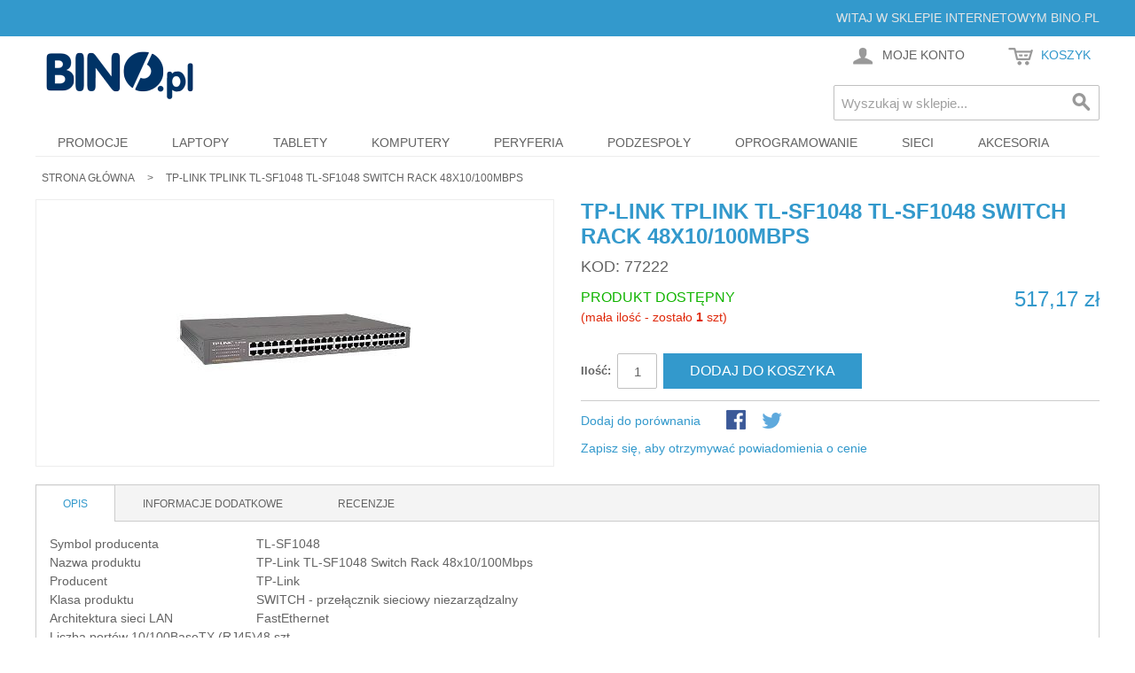

--- FILE ---
content_type: text/html; charset=UTF-8
request_url: https://bino.pl/tp-link-tl-sf1048-switch-rack-48x10-100mbps.html
body_size: 13006
content:

<!DOCTYPE html>

<!--[if lt IE 7 ]> <html lang="pl" id="top" class="no-js ie6"> <![endif]-->
<!--[if IE 7 ]>    <html lang="pl" id="top" class="no-js ie7"> <![endif]-->
<!--[if IE 8 ]>    <html lang="pl" id="top" class="no-js ie8"> <![endif]-->
<!--[if IE 9 ]>    <html lang="pl" id="top" class="no-js ie9"> <![endif]-->
<!--[if (gt IE 9)|!(IE)]><!--> <html lang="pl" id="top" class="no-js"> <!--<![endif]-->

<head>
<meta http-equiv="Content-Type" content="text/html; charset=utf-8" />
<title>TP-Link TPLINK TL-SF1048 TL-SF1048 Switch Rack 48x10/100Mbps - BINO.pl</title>
<meta name="description" content="Zobacz TP-Link TPLINK TL-SF1048 TL-SF1048 Switch Rack 48x10/100Mbps | TP-Link | TL-SF1048 w sklepie internetowym BINO.pl. Dostawa od 13zł. Darmowy odbiór własny w Krakowie." />
<meta name="robots" content="INDEX,FOLLOW" />
<link rel="icon" href="https://cdn.bino.pl/media/favicon/default/bino_pl_ico.gif" type="image/x-icon" />
<link rel="shortcut icon" href="https://cdn.bino.pl/media/favicon/default/bino_pl_ico.gif" type="image/x-icon" />
<!--[if lt IE 7]>
<script type="text/javascript">
//<![CDATA[
    var BLANK_URL = 'https://cdn.bino.pl/js/blank.html';
    var BLANK_IMG = 'https://cdn.bino.pl/js/spacer.gif';
//]]>
</script>
<![endif]-->
<link rel="stylesheet" type="text/css" href="https://cdn.bino.pl/js/calendar/calendar-win2k-1.css" />
<link rel="stylesheet" type="text/css" href="https://cdn.bino.pl/skin/frontend/bino/default/sm/basenews/css/sm-basenews.css" media="all" />
<script type="text/javascript" src="https://cdn.bino.pl/js/prototype/prototype.js"></script>
<script type="text/javascript" src="https://cdn.bino.pl/js/lib/jquery/jquery-1.12.1.min.js"></script>
<script type="text/javascript" src="https://cdn.bino.pl/js/lib/jquery/noconflict.js"></script>
<script type="text/javascript" src="https://cdn.bino.pl/js/lib/ccard.js"></script>
<script type="text/javascript" src="https://cdn.bino.pl/js/prototype/validation.js"></script>
<script type="text/javascript" src="https://cdn.bino.pl/js/scriptaculous/builder.js"></script>
<script type="text/javascript" src="https://cdn.bino.pl/js/scriptaculous/effects.js"></script>
<script type="text/javascript" src="https://cdn.bino.pl/js/scriptaculous/dragdrop.js"></script>
<script type="text/javascript" src="https://cdn.bino.pl/js/scriptaculous/controls.js"></script>
<script type="text/javascript" src="https://cdn.bino.pl/js/scriptaculous/slider.js"></script>
<script type="text/javascript" src="https://cdn.bino.pl/js/varien/js.js"></script>
<script type="text/javascript" src="https://cdn.bino.pl/js/varien/form.js"></script>
<script type="text/javascript" src="https://cdn.bino.pl/js/mage/translate.js"></script>
<script type="text/javascript" src="https://cdn.bino.pl/js/mage/cookies.js"></script>
<script type="text/javascript" src="https://cdn.bino.pl/js/calendar/calendar.js"></script>
<script type="text/javascript" src="https://cdn.bino.pl/js/calendar/calendar-setup.js"></script>
<script type="text/javascript" src="https://cdn.bino.pl/js/hackathon/HoneySpam/honeyspam.js"></script>
<script type="text/javascript" src="https://cdn.bino.pl/js/varien/product.js"></script>
<script type="text/javascript" src="https://cdn.bino.pl/js/varien/product_options.js"></script>
<script type="text/javascript" src="https://cdn.bino.pl/js/varien/configurable.js"></script>
<script type="text/javascript" src="https://cdn.bino.pl/skin/frontend/bino/default/js/lib/modernizr.custom.min.js"></script>
<script type="text/javascript" src="https://cdn.bino.pl/skin/frontend/bino/default/js/lib/selectivizr.js"></script>
<script type="text/javascript" src="https://cdn.bino.pl/skin/frontend/bino/default/js/lib/matchMedia.js"></script>
<script type="text/javascript" src="https://cdn.bino.pl/skin/frontend/bino/default/js/lib/matchMedia.addListener.js"></script>
<script type="text/javascript" src="https://cdn.bino.pl/skin/frontend/bino/default/js/lib/enquire.js"></script>
<script type="text/javascript" src="https://cdn.bino.pl/skin/frontend/bino/default/js/app.js"></script>
<script type="text/javascript" src="https://cdn.bino.pl/skin/frontend/bino/default/js/lib/jquery.cycle2.min.js"></script>
<script type="text/javascript" src="https://cdn.bino.pl/skin/frontend/bino/default/js/lib/jquery.cycle2.swipe.min.js"></script>
<script type="text/javascript" src="https://cdn.bino.pl/skin/frontend/bino/default/js/slideshow.js"></script>
<script type="text/javascript" src="https://cdn.bino.pl/skin/frontend/bino/default/js/lib/imagesloaded.js"></script>
<script type="text/javascript" src="https://cdn.bino.pl/skin/frontend/bino/default/js/minicart.js"></script>
<script type="text/javascript" src="https://cdn.bino.pl/skin/frontend/bino/default/js/lib/elevatezoom/jquery.elevateZoom-3.0.8.min.js"></script>
<link rel="stylesheet" href="//fonts.googleapis.com/css?family=Raleway:300,400,500,700,600" />
<link rel="publisher" href="https://plus.google.com/+binopl/" />
<link rel="canonical" href="https://bino.pl/tp-link-tl-sf1048-switch-rack-48x10-100mbps.html" />
<!--[if  (lte IE 8) & (!IEMobile)]>
<link rel="stylesheet" type="text/css" href="https://cdn.bino.pl/skin/frontend/bino/default/css/styles-ie8.css" media="all" />
<link rel="stylesheet" type="text/css" href="https://cdn.bino.pl/skin/frontend/bino/default/css/madisonisland-ie8.css" media="all" />
<![endif]-->
<!--[if (gte IE 9) | (IEMobile)]><!-->
<link rel="stylesheet" type="text/css" href="https://cdn.bino.pl/skin/frontend/bino/default/css/styles.css" media="all" />
<link rel="stylesheet" type="text/css" href="https://cdn.bino.pl/skin/frontend/bino/default/css/madisonisland.css" media="all" />
<!--<![endif]-->

<script type="text/javascript">
//<![CDATA[
enUS = {"m":{"wide":["January","February","March","April","May","June","July","August","September","October","November","December"],"abbr":["Jan","Feb","Mar","Apr","May","Jun","Jul","Aug","Sep","Oct","Nov","Dec"]}}; // en_US locale reference
Calendar._DN = ["niedziela","poniedzia\u0142ek","wtorek","\u015broda","czwartek","pi\u0105tek","sobota"]; // full day names
Calendar._SDN = ["niedz.","pon.","wt.","\u015br.","czw.","pt.","sob."]; // short day names
Calendar._FD = 0; // First day of the week. "0" means display Sunday first, "1" means display Monday first, etc.
Calendar._MN = ["stycznia","lutego","marca","kwietnia","maja","czerwca","lipca","sierpnia","wrze\u015bnia","pa\u017adziernika","listopada","grudnia"]; // full month names
Calendar._SMN = ["sty","lut","mar","kwi","maj","cze","lip","sie","wrz","pa\u017a","lis","gru"]; // short month names
Calendar._am = "AM"; // am/pm
Calendar._pm = "PM";

// tooltips
Calendar._TT = {};
Calendar._TT["INFO"] = 'O kalendarzu';

Calendar._TT["ABOUT"] =
'Wybór czasu/daty\n' +
"(c) dynarch.com 2002-2005 / Author: Mihai Bazon\n" +
'Aby uzyskać najnowszą wersję odwiedź http://www.dynarch.com/projects/calendar/\n' +
'Rozpowszechniane na warunkach licencji GNU LGPL. Zobacz http://gnu.org/licenses/lgpl.html' +
'\n\n' +
'Wybrana data:\n' +
'- Użyj przycisków \xab aby wybrać rok\n' +
'- Użyj przycisków \u2039 aby wybrać miesiąc\n' +
'- Przytrzymaj przycisk myszy na powyższych przyciskach aby szybciej wybrać';
Calendar._TT["ABOUT_TIME"] = '\n\n' +
'Wybór czasu:\n' +
'- Kliknij na dowolnej części kontrolki aby ją zwiększyć\n' +
'- lub kliknij trzymając Shift aby zmniejszyć\n' +
'- lub naciśnij i przeciągnij aby wybrać szybciej';

Calendar._TT["PREV_YEAR"] = 'Poprzedni rok (przytrzymaj aby rozwinąć menu)';
Calendar._TT["PREV_MONTH"] = 'Poprzedni miesiąc (przytrzymaj aby rozwinąć menu)';
Calendar._TT["GO_TODAY"] = 'Idź do dzisiejszej daty';
Calendar._TT["NEXT_MONTH"] = 'Następny miesiąc (przytrzymaj aby rozwinąć menu)';
Calendar._TT["NEXT_YEAR"] = 'Następny rok (przytrzymaj aby rozwinąć menu)';
Calendar._TT["SEL_DATE"] = 'Wybierz datę';
Calendar._TT["DRAG_TO_MOVE"] = 'Przeciągnij aby przesunąć';
Calendar._TT["PART_TODAY"] = ' (' + "dzisiaj" + ')';

// the following is to inform that "%s" is to be the first day of week
Calendar._TT["DAY_FIRST"] = 'Wyświetl %s jako pierwszy';

// This may be locale-dependent. It specifies the week-end days, as an array
// of comma-separated numbers. The numbers are from 0 to 6: 0 means Sunday, 1
// means Monday, etc.
Calendar._TT["WEEKEND"] = "0,6";

Calendar._TT["CLOSE"] = 'Zamknij';
Calendar._TT["TODAY"] = "dzisiaj";
Calendar._TT["TIME_PART"] = 'kliknij trzymając Shift lub przeciągnij aby zmienić wartość';

// date formats
Calendar._TT["DEF_DATE_FORMAT"] = "%e %b %Y";
Calendar._TT["TT_DATE_FORMAT"] = "%e %B %Y";

Calendar._TT["WK"] = "tydzie\u0144";
Calendar._TT["TIME"] = 'Czas:';
//]]>
</script>

<script type="text/javascript">
//<![CDATA[
Mage.Cookies.path     = '/';
Mage.Cookies.domain   = '.bino.pl';
//]]>
</script>
<meta name="viewport" content="initial-scale=1.0, width=device-width" />

<script type="text/javascript">
//<![CDATA[
optionalZipCountries = ["HK","IE","MO","PA"];
//]]>
</script>
            <!-- Google Analytics -->
    <script>
        (function(i,s,o,g,r,a,m){i['GoogleAnalyticsObject']=r;i[r]=i[r]||function(){
            (i[r].q=i[r].q||[]).push(arguments)},i[r].l=1*new Date();a=s.createElement(o),
            m=s.getElementsByTagName(o)[0];a.async=1;a.src=g;m.parentNode.insertBefore(a,m)
        })(window,document,'script','//www.google-analytics.com/analytics.js','ga');

        ga('create', 'UA-64103597-1','auto');
        
                            ga('require', 'displayfeatures');
                                                                ga('send', 'pageview', '/tp-link-tl-sf1048-switch-rack-48x10-100mbps.html');
        
    </script>
        <!-- End Google Analytics -->
<!-- twitter product cards -->
<meta name="twitter:card" content="product" />
<meta name="twitter:domain" content="https://bino.pl/" />
<meta name="twitter:site" content="@binopl" />
<meta name="twitter:creator" content="@binopl" />
<meta name="twitter:title" content="TP-Link TPLINK TL-SF1048 TL-SF1048 Switch Rack 48x10/100Mbps" />
<meta name="twitter:description" content="TP-Link TPLINK TL-SF1048 TL-SF1048 Switch Rack 48x10/100Mbps" />
<meta name="twitter:image" content="https://cdn.bino.pl/media/catalog/product/cache/1/image/265x/9df78eab33525d08d6e5fb8d27136e95/7/7/77222.jpg" />
<meta name="twitter:data1" content="517.17 zł" />
<meta name="twitter:label1" content="Cena" />
<meta name="twitter:data2" content="1" />
<meta name="twitter:label2" content="Dostępność" />
<!-- open graph for facebook / other networks -->
<meta property="og:site_name" content="BINO.pl" />
<meta property="og:type" content="og:product" />
<meta property="og:title" content="TP-Link TPLINK TL-SF1048 TL-SF1048 Switch Rack 48x10/100Mbps" />
<meta property="og:image" content="https://cdn.bino.pl/media/catalog/product/7/7/77222.jpg" />
<meta property="og:description" content="TP-Link TPLINK TL-SF1048 TL-SF1048 Switch Rack 48x10/100Mbps" />
<meta property="og:url" content="https://bino.pl/tp-link-tl-sf1048-switch-rack-48x10-100mbps.html" />
<meta property="og:price:amount" content="517.17" />
<meta property="og:price:currency" content="PLN" />
<meta property="og:availability" content="instock" />
<script type="text/javascript">//<![CDATA[
        var Translator = new Translate({"Please select an option.":"Prosimy o wybranie opcji.","This is a required field.":"To pole jest wymagane.","Please enter a valid number in this field.":"Prosimy o wprowadzenie poprawnego numeru w tym polu.","Please use letters only (a-z or A-Z) in this field.":"Prosimy o u\u017cywanie jedynie liter (a-z lub A-Z) w tym polu.","Please use only letters (a-z), numbers (0-9) or underscore(_) in this field, first character should be a letter.":"Prosimy o u\u017cywanie jedynie liter (a-z), cyfr (0-9) lub podkre\u015blnika (_) w tym polu, pierwszy znak powinien by\u0107 liter\u0105.","Please enter a valid phone number. For example (123) 456-7890 or 123-456-7890.":"Prosimy o wprowadzenie poprawnego numeru telefonu. Dla przyk\u0142adu: (058) 553 87 12 lub 058 553 8712.","Please enter a valid date.":"Prosimy o wprowadzenie poprawnej daty.","Please enter a valid email address. For example johndoe@domain.com.":"Prosimy o wprowadzenie poprawnego adresu e-mail. Dla przyk\u0142adu: jan@kowalski.pl.","Please make sure your passwords match.":"Prosimy o upewnienie si\u0119, \u017ce wpisane has\u0142a s\u0105 identyczne.","Please enter a valid URL. For example http:\/\/www.example.com or www.example.com":"Prosimy o wprowadzenie poprawnego URL. Dla przyk\u0142adu: http:\/\/www.strona.pl lub www.strona.pl","Please enter a valid social security number. For example 123-45-6789.":"Prosimy o wprowadzenie poprawnego numeru ubezpieczenia. Dla przyk\u0142adu: 123-45-6789.","Please enter a valid zip code. For example 90602 or 90602-1234.":"Prosimy o wprowadzenie poprawnego kodu pocztowego. Dla przyk\u0142adu: 90602 lub 90-602.","Please enter a valid zip code.":"Prosimy o wprowadzenie poprawnego kodu pocztowego.","Please use this date format: dd\/mm\/yyyy. For example 17\/03\/2006 for the 17th of March, 2006.":"Prosimy o u\u017cycie nast\u0119puj\u0105cego formatu daty: dd\/mm\/rrrr. Dla przyk\u0142adu: 17\/03\/2006.","Please enter a valid $ amount. For example $100.00.":"Prosimy o wprowadzenie poprawnej sumy w $. Dla przyk\u0142adu: $100.00","Please select one of the above options.":"Prosimy o wyb\u00f3r jednej z powy\u017cszych opcji.","Please select one of the options.":"Prosimy o wyb\u00f3r jednej z opcji.","Please select State\/Province.":"Prosimy o wyb\u00f3r wojew\u00f3dztwa.","Please enter a number greater than 0 in this field.":"Prosimy o podanie numeru wi\u0119kszego od 0 w tym polu.","Please enter a valid credit card number.":"Prosimy o wprowadzenie poprawnego numeru karty kredytowej.","Please enter a valid credit card verification number.":"Prosimy o wprowadzenie prawid\u0142owego numeru weryfikacyjnego karty kredytowej.","Please use only letters (a-z or A-Z), numbers (0-9) or underscore(_) in this field, first character should be a letter.":"Prosimy o u\u017cywanie jedynie liter (a-z or A-Z), cyfr (0-9) lub podkre\u015blnika (_) w tym polu, pierwszy znak powinien by\u0107 liter\u0105.","Please wait, loading...":"Prosz\u0119 czeka\u0107, trwa \u0142adowanie...","Complete":"Sko\u0144czone","Add Products":"Dodaj produkty","Please choose to register or to checkout as a guest":"Prosimy o rejestracj\u0119 lub z\u0142o\u017cenie zam\u00f3wienia jako Go\u015b\u0107","Please specify shipping method.":"Prosimy o wyb\u00f3r sposobu wysy\u0142ki.","Your order cannot be completed at this time as there is no payment methods available for it.":"Brak wyboru p\u0142atno\u015bci dla wybranej metody dostawy. Prosz\u0119 wybra\u0107 inn\u0105 form\u0119 dostawy.","Please specify payment method.":"Prosimy o wyb\u00f3r sposobu p\u0142atno\u015bci.","Add to Cart":"Dodaj do koszyka","In Stock":"W magazynie","Out of Stock":"Brak w magazynie"});
        //]]></script></head>
<body class=" catalog-product-view catalog-product-view product-tp-link-tl-sf1048-switch-rack-48x10-100mbps">
<div itemscope itemtype="http://schema.org/Organization">
		<meta itemprop="name" content="BINO.pl" />
			<meta itemprop="url" content="https://bino.pl/" />
			<meta itemprop="logo" content="https://cdn.bino.pl/skin/frontend/bino/default/images/logo.gif" />
			<div itemprop="address" itemscope itemtype="http://schema.org/PostalAddress"> 
				<meta itemprop="streetAddress" content="Twardowskiego 61" />
						 
		<meta itemprop="addressLocality" content="Kraków, Polska" />   
			</div>
			<meta itemprop="telephone" content="+48 12 260-11-00" />  
			<meta itemprop="email" content="biuro(at)bino(dot)com(dot)pl" /> 
	</div>
<div itemscope itemtype="http://schema.org/Product">
	<meta itemprop="name" content="TP-Link TPLINK TL-SF1048 TL-SF1048 Switch Rack 48x10/100Mbps"/>
	<meta itemprop="image" content="https://cdn.bino.pl/media/catalog/product/cache/1/image/9df78eab33525d08d6e5fb8d27136e95/7/7/77222.jpg"/>
		
	<div itemprop="offers" itemscope itemtype="http://schema.org/Offer">
		<meta itemprop="priceCurrency" content="PLN"/>
		<meta itemprop="price" content="517.17"/>
		<meta itemprop="itemCondition" content="http://schema.org/NewCondition"/>
				<meta itemprop="availability" content="http://schema.org/InStock"/>
						
	</div>
	<meta itemprop="description" content="&lt;table class=&quot;AttrDTable&quot;&gt;&lt;!--@HeaderPlacehoder--&gt;&lt;tr class=&quot;AttrDRow&quot;&gt;&lt;td class=&quot;AttrDTypeName&quot;&gt;Symbol producenta&lt;/td&gt;&lt;td class=&quot;AttrDValue&quot;&gt;TL-SF1048&lt;/td&gt;&lt;/tr&gt;&lt;tr class=&quot;AttrDAltRow&quot;&gt;&lt;td class=&quot;AttrDTypeName&quot;&gt;Nazwa produktu&lt;/td&gt;&lt;td class=&quot;AttrDValue&quot;&gt;TP-Link TL-SF1048 Switch Rack 48x10/100Mbps&lt;/td&gt;&lt;/tr&gt;&lt;tr class=&quot;AttrDRow&quot;&gt;&lt;td class=&quot;AttrDTypeName&quot;&gt;Producent&lt;/td&gt;&lt;td class=&quot;AttrDValue&quot;&gt;TP-Link&lt;/td&gt;&lt;/tr&gt;&lt;tr class=&quot;AttrDAltRow&quot;&gt;&lt;td class=&quot;AttrDTypeName&quot;&gt;Klasa produktu&lt;/td&gt;&lt;td class=&quot;AttrDValue&quot;&gt;SWITCH - przełącznik sieciowy niezarządzalny&lt;/td&gt;&lt;/tr&gt;&lt;tr class=&quot;AttrDAltRow&quot;&gt;&lt;td class=&quot;AttrDTypeName&quot;&gt;Architektura sieci LAN&lt;/td&gt;&lt;td class=&quot;AttrDValue&quot;&gt;FastEthernet&lt;/td&gt;&lt;/tr&gt;&lt;tr class=&quot;AttrDRow&quot;&gt;&lt;td class=&quot;AttrDTypeName&quot;&gt;Liczba portów 10/100BaseTX (RJ45)&lt;/td&gt;&lt;td class=&quot;AttrDValue&quot;&gt;48 szt.&lt;/td&gt;&lt;/tr&gt;&lt;tr class=&quot;AttrDAltRow&quot;&gt;&lt;td class=&quot;AttrDTypeName&quot;&gt;Obsługiwane protokoły i standardy&lt;/td&gt;&lt;td class=&quot;AttrDValue&quot;&gt;&lt;ul&gt;&lt;li&gt;IEEE 802.3 - 10BaseT&lt;/li&gt;&lt;li&gt;IEEE 802.3x - Flow Control&lt;/li&gt;&lt;/ul&gt;&lt;/td&gt;&lt;/tr&gt;&lt;tr class=&quot;AttrDRow&quot;&gt;&lt;td class=&quot;AttrDTypeName&quot;&gt;Rozmiar tablicy adresów MAC&lt;/td&gt;&lt;td class=&quot;AttrDValue&quot;&gt;8&lt;/td&gt;&lt;/tr&gt;&lt;tr class=&quot;AttrDAltRow&quot;&gt;&lt;td class=&quot;AttrDTypeName&quot;&gt;Warstwa przełączania&lt;/td&gt;&lt;td class=&quot;AttrDValue&quot;&gt;2&lt;/td&gt;&lt;/tr&gt;&lt;tr class=&quot;AttrDRow&quot;&gt;&lt;td class=&quot;AttrDTypeName&quot;&gt;Typ obudowy&lt;/td&gt;&lt;td class=&quot;AttrDValue&quot;&gt;rack 19&quot;&lt;/td&gt;&lt;/tr&gt;&lt;tr class=&quot;AttrDAltRow&quot;&gt;&lt;td class=&quot;AttrDTypeName&quot;&gt;Wyposażenie standardowe&lt;/td&gt;&lt;td class=&quot;AttrDValue&quot;&gt;&lt;ul&gt;&lt;li&gt;Instrukcja obsługi&lt;/li&gt;&lt;li&gt;Kabel zasilający&lt;/li&gt;&lt;li&gt;uchwyty mocujące&lt;/li&gt;&lt;/ul&gt;&lt;/td&gt;&lt;/tr&gt;&lt;tr class=&quot;AttrDRow&quot;&gt;&lt;td class=&quot;AttrDTypeName&quot;&gt;Szerokość&lt;/td&gt;&lt;td class=&quot;AttrDValue&quot;&gt;440 mm&lt;/td&gt;&lt;/tr&gt;&lt;tr class=&quot;AttrDAltRow&quot;&gt;&lt;td class=&quot;AttrDTypeName&quot;&gt;Wysokość&lt;/td&gt;&lt;td class=&quot;AttrDValue&quot;&gt;44 mm&lt;/td&gt;&lt;/tr&gt;&lt;tr class=&quot;AttrDRow&quot;&gt;&lt;td class=&quot;AttrDTypeName&quot;&gt;Głębokość&lt;/td&gt;&lt;td class=&quot;AttrDValue&quot;&gt;260 mm&lt;/td&gt;&lt;/tr&gt;&lt;tr class=&quot;AttrDAltRow&quot;&gt;&lt;td class=&quot;AttrDTypeName&quot;&gt;Informacje do pobrania&lt;/td&gt;&lt;td class=&quot;AttrDValue&quot;&gt;&lt;a class=tah8b target=_blank href=http://www.tp-link.com/en/products/details/?model=TL-SF1048#spec&gt;Specyfikacja techniczna [LINK]&lt;/a&gt;&lt;/td&gt;&lt;/tr&gt;&lt;!--@FooterPlacehoder--&gt;&lt;/table&gt;"/>
	<meta itemprop="sku" content="77222" />
		<meta itemprop="brand" content="TP-Link"/> 	
	<meta itemprop="mpn" content="TL-SF1048" />
	<meta itemprop="gtin13" content="6935364021702" />
			
</div>
<div class="wrapper">
        <noscript>
        <div class="global-site-notice noscript">
            <div class="notice-inner">
                <p>
                    <strong>JavaScript seems to be disabled in your browser.</strong><br />
                    Musisz mieć włączony JavaScript w przeglądarce aby korzystać z funkcjonalności tej strony.                </p>
            </div>
        </div>
    </noscript>
    <div class="page">
        
<div class="header-language-background">
    <div class="header-language-container">
        <div class="store-language-container">
                    </div>

        
        <p class="welcome-msg">Witaj w sklepie internetowym BINO.pl </p>
    </div>
</div>

<header id="header" class="page-header">
    <div class="page-header-container">
        <a class="logo" href="https://bino.pl/">
            <img src="https://cdn.bino.pl/skin/frontend/bino/default/images/logo.gif" alt="BINO.pl" class="large" />
            <img src="https://cdn.bino.pl/skin/frontend/bino/default/images/logo.gif" alt="BINO.pl" class="small" />
        </a>

                <div class="store-language-container"></div>

        <!-- Skip Links -->

        <div class="skip-links">
            <a href="#header-nav" class="skip-link skip-nav" rel="nofollow">
                <span class="icon"></span>
                <span class="label">Menu</span>
            </a>

            <a href="#header-search" class="skip-link skip-search" rel="nofollow">
                <span class="icon"></span>
                <span class="label">Szukaj</span>
            </a>

            <div class="account-cart-wrapper">
                <a href="https://bino.pl/customer/account/" data-target-element="#header-account" class="skip-link skip-account" rel="nofollow">
                    <span class="icon"></span>
                    <span class="label">Moje konto</span>
                </a>

                <!-- Cart -->

                <div class="header-minicart">
                    

<a href="https://bino.pl/checkout/cart/" data-target-element="#header-cart" class="skip-link skip-cart  no-count">
    <span class="icon"></span>
    <span class="label">Koszyk</span>
    <span class="count">0</span>
</a>

<div id="header-cart" class="block block-cart skip-content">
    
<div id="minicart-error-message" class="minicart-message"></div>
<div id="minicart-success-message" class="minicart-message"></div>

<div class="minicart-wrapper">

    <p class="block-subtitle">
        Ostatnio dodane produkty        <a class="close skip-link-close" href="#" title="Zamknij">&times;</a>
    </p>

                    <p class="empty">Nie masz produktów w koszyku.</p>

    </div>
</div>
                </div>
            </div>


        </div>

        <!-- Navigation -->

        <div id="header-nav" class="skip-content">
            
    <nav id="nav">
        <ol class="nav-primary">
            <li  class="level0 nav-1 first"><a href="https://bino.pl/promocje" class="level0 ">Promocje</a></li><li  class="level0 nav-2"><a href="https://bino.pl/laptopy" class="level0 ">Laptopy</a></li><li  class="level0 nav-3"><a href="https://bino.pl/tablety" class="level0 ">Tablety</a></li><li  class="level0 nav-4 parent"><a href="https://bino.pl/komputery" class="level0 has-children">Komputery</a><ul class="level0"><li class="level1 view-all"><a class="level1" href="https://bino.pl/komputery">Komputery</a></li><li  class="level1 nav-4-1 first"><a href="https://bino.pl/komputery/komputery-all-in-one" class="level1 ">Komputery All-In-One</a></li><li  class="level1 nav-4-2"><a href="https://bino.pl/komputery/komputery-stacjonarne" class="level1 ">Komputery stacjonarne</a></li><li  class="level1 nav-4-3"><a href="https://bino.pl/komputery/serwery" class="level1 ">Serwery</a></li><li  class="level1 nav-4-4 last"><a href="https://bino.pl/komputery/stacje-robocze" class="level1 ">Stacje robocze</a></li></ul></li><li  class="level0 nav-5 parent"><a href="https://bino.pl/peryferia" class="level0 has-children">Peryferia</a><ul class="level0"><li class="level1 view-all"><a class="level1" href="https://bino.pl/peryferia">Peryferia</a></li><li  class="level1 nav-5-1 first parent"><a href="https://bino.pl/peryferia/drukarki-skanery-urzadzenia-wielofunkcyjne" class="level1 has-children">Drukarki, skanery, urządzenia wielofunkcyjne</a><ul class="level1"><li class="level2 view-all"><a class="level2" href="https://bino.pl/peryferia/drukarki-skanery-urzadzenia-wielofunkcyjne">Drukarki, skanery, urządzenia wielofunkcyjne</a></li><li  class="level2 nav-5-1-1 first"><a href="https://bino.pl/peryferia/drukarki-skanery-urzadzenia-wielofunkcyjne/drukarki" class="level2 ">Drukarki</a></li><li  class="level2 nav-5-1-2"><a href="https://bino.pl/peryferia/drukarki-skanery-urzadzenia-wielofunkcyjne/skanery" class="level2 ">Skanery</a></li><li  class="level2 nav-5-1-3"><a href="https://bino.pl/peryferia/drukarki-skanery-urzadzenia-wielofunkcyjne/urzadzenia-wielofunkcyjne" class="level2 ">Urządzenia wielofunkcyjne</a></li><li  class="level2 nav-5-1-4 last"><a href="https://bino.pl/peryferia/drukarki-skanery-urzadzenia-wielofunkcyjne/plotery" class="level2 ">Plotery</a></li></ul></li><li  class="level1 nav-5-2 parent"><a href="https://bino.pl/peryferia/dyski-i-napedy-zewnetrzne" class="level1 has-children">Dyski i napędy zewnętrzne</a><ul class="level1"><li class="level2 view-all"><a class="level2" href="https://bino.pl/peryferia/dyski-i-napedy-zewnetrzne">Dyski i napędy zewnętrzne</a></li><li  class="level2 nav-5-2-1 first"><a href="https://bino.pl/peryferia/dyski-i-napedy-zewnetrzne/dyski-zewnetrzne" class="level2 ">Dyski zewnętrzne</a></li><li  class="level2 nav-5-2-2 last"><a href="https://bino.pl/peryferia/dyski-i-napedy-zewnetrzne/napedy-zewnetrzne" class="level2 ">Napędy zewnętrzne</a></li></ul></li><li  class="level1 nav-5-3 parent"><a href="https://bino.pl/peryferia/glosniki-sluchawki-mikrofony" class="level1 has-children">Głośniki, słuchawki, mikrofony</a><ul class="level1"><li class="level2 view-all"><a class="level2" href="https://bino.pl/peryferia/glosniki-sluchawki-mikrofony">Głośniki, słuchawki, mikrofony</a></li><li  class="level2 nav-5-3-1 first"><a href="https://bino.pl/peryferia/glosniki-sluchawki-mikrofony/glosniki" class="level2 ">Głośniki</a></li><li  class="level2 nav-5-3-2"><a href="https://bino.pl/peryferia/glosniki-sluchawki-mikrofony/sluchawki" class="level2 ">Słuchawki</a></li><li  class="level2 nav-5-3-3 last"><a href="https://bino.pl/peryferia/glosniki-sluchawki-mikrofony/mikrofony" class="level2 ">Mikrofony</a></li></ul></li><li  class="level1 nav-5-4"><a href="https://bino.pl/peryferia/monitory" class="level1 ">Monitory</a></li><li  class="level1 nav-5-5 parent"><a href="https://bino.pl/peryferia/myszy-i-klawiatury" class="level1 has-children">Myszy i klawiatury</a><ul class="level1"><li class="level2 view-all"><a class="level2" href="https://bino.pl/peryferia/myszy-i-klawiatury">Myszy i klawiatury</a></li><li  class="level2 nav-5-5-1 first"><a href="https://bino.pl/peryferia/myszy-i-klawiatury/klawiatury" class="level2 ">Klawiatury</a></li><li  class="level2 nav-5-5-2"><a href="https://bino.pl/peryferia/myszy-i-klawiatury/myszy" class="level2 ">Myszy</a></li><li  class="level2 nav-5-5-3"><a href="https://bino.pl/peryferia/myszy-i-klawiatury/zestawy-klawiatura-z-mysza" class="level2 ">Zestawy klawiatura z myszą</a></li><li  class="level2 nav-5-5-4"><a href="https://bino.pl/peryferia/myszy-i-klawiatury/manipulatory-3d" class="level2 ">Manipulatory 3D</a></li><li  class="level2 nav-5-5-5 last"><a href="https://bino.pl/peryferia/myszy-i-klawiatury/prezentery-i-wskazniki" class="level2 ">Prezentery i wskaźniki</a></li></ul></li><li  class="level1 nav-5-6 parent"><a href="https://bino.pl/peryferia/pamieci" class="level1 has-children">Pamięci</a><ul class="level1"><li class="level2 view-all"><a class="level2" href="https://bino.pl/peryferia/pamieci">Pamięci</a></li><li  class="level2 nav-5-6-1 first"><a href="https://bino.pl/peryferia/pamieci/pamieci-flash-usb" class="level2 ">Pamięci flash USB</a></li><li  class="level2 nav-5-6-2 last"><a href="https://bino.pl/peryferia/pamieci/karty-pamieci" class="level2 ">Karty pamięci</a></li></ul></li><li  class="level1 nav-5-7 parent"><a href="https://bino.pl/peryferia/projektory-tablice-i-ekrany" class="level1 has-children">Projektory, tablice i ekrany</a><ul class="level1"><li class="level2 view-all"><a class="level2" href="https://bino.pl/peryferia/projektory-tablice-i-ekrany">Projektory, tablice i ekrany</a></li><li  class="level2 nav-5-7-1 first"><a href="https://bino.pl/peryferia/projektory-tablice-i-ekrany/projektory" class="level2 ">Projektory</a></li><li  class="level2 nav-5-7-2"><a href="https://bino.pl/peryferia/projektory-tablice-i-ekrany/ekrany-do-projektorow" class="level2 ">Ekrany do projektorów</a></li><li  class="level2 nav-5-7-3 last"><a href="https://bino.pl/peryferia/projektory-tablice-i-ekrany/tablice" class="level2 ">Tablice</a></li></ul></li><li  class="level1 nav-5-8 last parent"><a href="https://bino.pl/peryferia/zasilacze-ups-i-listwy-zabezpieczajace" class="level1 has-children">Zasilacze UPS i listwy zabezpieczające</a><ul class="level1"><li class="level2 view-all"><a class="level2" href="https://bino.pl/peryferia/zasilacze-ups-i-listwy-zabezpieczajace">Zasilacze UPS i listwy zabezpieczające</a></li><li  class="level2 nav-5-8-1 first"><a href="https://bino.pl/peryferia/zasilacze-ups-i-listwy-zabezpieczajace/zasilacze-awaryjne" class="level2 ">Zasilacze awaryjne</a></li><li  class="level2 nav-5-8-2 last"><a href="https://bino.pl/peryferia/zasilacze-ups-i-listwy-zabezpieczajace/listwy-zabezpieczajace" class="level2 ">Listwy zabezpieczające</a></li></ul></li></ul></li><li  class="level0 nav-6 parent"><a href="https://bino.pl/podzespoly" class="level0 has-children">Podzespoły</a><ul class="level0"><li class="level1 view-all"><a class="level1" href="https://bino.pl/podzespoly">Podzespoły</a></li><li  class="level1 nav-6-1 first"><a href="https://bino.pl/podzespoly/plyty-glowne" class="level1 ">Płyty główne</a></li><li  class="level1 nav-6-2"><a href="https://bino.pl/podzespoly/procesory" class="level1 ">Procesory</a></li><li  class="level1 nav-6-3"><a href="https://bino.pl/podzespoly/pamieci-ram" class="level1 ">Pamięci RAM</a></li><li  class="level1 nav-6-4"><a href="https://bino.pl/podzespoly/karty-graficzne" class="level1 ">Karty graficzne</a></li><li  class="level1 nav-6-5"><a href="https://bino.pl/podzespoly/dyski-twarde" class="level1 ">Dyski twarde</a></li><li  class="level1 nav-6-6"><a href="https://bino.pl/podzespoly/napedy-optyczne" class="level1 ">Napędy optyczne</a></li><li  class="level1 nav-6-7"><a href="https://bino.pl/podzespoly/obudowy-pc" class="level1 ">Obudowy PC</a></li><li  class="level1 nav-6-8"><a href="https://bino.pl/podzespoly/zasilacze-do-obudow-pc" class="level1 ">Zasilacze do obudów PC</a></li><li  class="level1 nav-6-9 last"><a href="https://bino.pl/podzespoly/opcje-serwerowe" class="level1 ">Opcje serwerowe</a></li></ul></li><li  class="level0 nav-7"><a href="https://bino.pl/oprogramowanie" class="level0 ">Oprogramowanie</a></li><li  class="level0 nav-8 parent"><a href="https://bino.pl/sieci" class="level0 has-children">Sieci</a><ul class="level0"><li class="level1 view-all"><a class="level1" href="https://bino.pl/sieci">Sieci</a></li><li  class="level1 nav-8-1 first parent"><a href="https://bino.pl/sieci/internet-w-domu-i-w-firmie" class="level1 has-children">Internet w domu i w firmie</a><ul class="level1"><li class="level2 view-all"><a class="level2" href="https://bino.pl/sieci/internet-w-domu-i-w-firmie">Internet w domu i w firmie</a></li><li  class="level2 nav-8-1-1 first"><a href="https://bino.pl/sieci/internet-w-domu-i-w-firmie/routery-i-modemy" class="level2 ">Routery i modemy</a></li><li  class="level2 nav-8-1-2"><a href="https://bino.pl/sieci/internet-w-domu-i-w-firmie/punkty-dostepowe-wi-fi" class="level2 ">Punkty dostępowe Wi-Fi</a></li><li  class="level2 nav-8-1-3"><a href="https://bino.pl/sieci/internet-w-domu-i-w-firmie/przelaczniki-i-koncentratory" class="level2 ">Przełączniki i koncentratory</a></li><li  class="level2 nav-8-1-4"><a href="https://bino.pl/sieci/internet-w-domu-i-w-firmie/karty-sieciowe" class="level2 ">Karty sieciowe</a></li><li  class="level2 nav-8-1-5"><a href="https://bino.pl/sieci/internet-w-domu-i-w-firmie/serwery-druku" class="level2 ">Serwery druku</a></li><li  class="level2 nav-8-1-6"><a href="https://bino.pl/sieci/internet-w-domu-i-w-firmie/siec-z-gniazdka" class="level2 ">Sieć z gniazdka</a></li><li  class="level2 nav-8-1-7"><a href="https://bino.pl/sieci/internet-w-domu-i-w-firmie/wzmacniacze-sygnalu" class="level2 ">Wzmacniacze sygnału</a></li><li  class="level2 nav-8-1-8 last"><a href="https://bino.pl/sieci/internet-w-domu-i-w-firmie/serwery-plikow-nas" class="level2 ">Serwery plików NAS</a></li></ul></li><li  class="level1 nav-8-2 parent"><a href="https://bino.pl/sieci/internet-mobilny" class="level1 has-children">Internet mobilny</a><ul class="level1"><li class="level2 view-all"><a class="level2" href="https://bino.pl/sieci/internet-mobilny">Internet mobilny</a></li><li  class="level2 nav-8-2-1 first"><a href="https://bino.pl/sieci/internet-mobilny/routery-mobilne" class="level2 ">Routery mobilne</a></li><li  class="level2 nav-8-2-2 last"><a href="https://bino.pl/sieci/internet-mobilny/modemy-mobilne" class="level2 ">Modemy mobilne</a></li></ul></li><li  class="level1 nav-8-3 last parent"><a href="https://bino.pl/sieci/monitoring-ip" class="level1 has-children">Monitoring IP</a><ul class="level1"><li class="level2 view-all"><a class="level2" href="https://bino.pl/sieci/monitoring-ip">Monitoring IP</a></li><li  class="level2 nav-8-3-1 first"><a href="https://bino.pl/sieci/monitoring-ip/kamery-ip" class="level2 ">Kamery IP</a></li><li  class="level2 nav-8-3-2 last"><a href="https://bino.pl/sieci/monitoring-ip/rejestratory-ip" class="level2 ">Rejestratory IP</a></li></ul></li></ul></li><li  class="level0 nav-9 last parent"><a href="https://bino.pl/akcesoria" class="level0 has-children">Akcesoria</a><ul class="level0"><li class="level1 view-all"><a class="level1" href="https://bino.pl/akcesoria">Akcesoria</a></li><li  class="level1 nav-9-1 first parent"><a href="https://bino.pl/akcesoria/eksploatacja-i-nosniki" class="level1 has-children">Eksploatacja i nośniki</a><ul class="level1"><li class="level2 view-all"><a class="level2" href="https://bino.pl/akcesoria/eksploatacja-i-nosniki">Eksploatacja i nośniki</a></li><li  class="level2 nav-9-1-1 first"><a href="https://bino.pl/akcesoria/eksploatacja-i-nosniki/tusze-tonery-tasmy" class="level2 ">Tusze, tonery, taśmy</a></li><li  class="level2 nav-9-1-2"><a href="https://bino.pl/akcesoria/eksploatacja-i-nosniki/papiery-i-folie" class="level2 ">Papiery i folie</a></li><li  class="level2 nav-9-1-3"><a href="https://bino.pl/akcesoria/eksploatacja-i-nosniki/nosniki-cd-dvd-bdr" class="level2 ">Nośniki CD, DVD, BDR</a></li><li  class="level2 nav-9-1-4"><a href="https://bino.pl/akcesoria/eksploatacja-i-nosniki/akumulatory-i-baterie" class="level2 ">Akumulatory i baterie</a></li><li  class="level2 nav-9-1-5 last"><a href="https://bino.pl/akcesoria/eksploatacja-i-nosniki/kosmetyka" class="level2 ">Kosmetyka</a></li></ul></li><li  class="level1 nav-9-2"><a href="https://bino.pl/akcesoria/akcesoria-usb" class="level1 ">Akcesoria USB</a></li><li  class="level1 nav-9-3 parent"><a href="https://bino.pl/akcesoria/akcesoria-do-laptopow" class="level1 has-children">Akcesoria do laptopów</a><ul class="level1"><li class="level2 view-all"><a class="level2" href="https://bino.pl/akcesoria/akcesoria-do-laptopow">Akcesoria do laptopów</a></li><li  class="level2 nav-9-3-1 first"><a href="https://bino.pl/akcesoria/akcesoria-do-laptopow/baterie" class="level2 ">Baterie</a></li><li  class="level2 nav-9-3-2"><a href="https://bino.pl/akcesoria/akcesoria-do-laptopow/dyski-twarde" class="level2 ">Dyski twarde</a></li><li  class="level2 nav-9-3-3"><a href="https://bino.pl/akcesoria/akcesoria-do-laptopow/etui-torby-plecaki-walizki" class="level2 ">Etui, torby, plecaki, walizki</a></li><li  class="level2 nav-9-3-4"><a href="https://bino.pl/akcesoria/akcesoria-do-laptopow/pamieci-ram" class="level2 ">Pamięci RAM</a></li><li  class="level2 nav-9-3-5 last"><a href="https://bino.pl/akcesoria/akcesoria-do-laptopow/zasilacze" class="level2 ">Zasilacze</a></li></ul></li><li  class="level1 nav-9-4"><a href="https://bino.pl/akcesoria/akcesoria-do-tabletow" class="level1 ">Akcesoria do tabletów</a></li><li  class="level1 nav-9-5"><a href="https://bino.pl/akcesoria/akcesoria-do-komputerow" class="level1 ">Akcesoria do komputerów</a></li><li  class="level1 nav-9-6"><a href="https://bino.pl/akcesoria/akcesoria-do-serwerow" class="level1 ">Akcesoria do serwerów</a></li><li  class="level1 nav-9-7"><a href="https://bino.pl/akcesoria/kable-i-adaptery" class="level1 ">Kable i adaptery</a></li><li  class="level1 nav-9-8 last"><a href="https://bino.pl/akcesoria/rozszerzenia-gwarancji" class="level1 ">Rozszerzenia gwarancji</a></li></ul></li>        </ol>
    </nav>
        </div>

        <!-- Search -->

        <div id="header-search" class="skip-content">
            
<form id="search_mini_form" action="https://bino.pl/catalogsearch/result/" method="get">
    <div class="input-box">
        <label for="search">Szukaj:</label>
        <input id="search" type="search" name="q" value="" class="input-text required-entry" maxlength="128" placeholder="Wyszukaj w sklepie..." />
        <button type="submit" title="Szukaj" class="button search-button"><span><span>Szukaj</span></span></button>
    </div>

    <div id="search_autocomplete" class="search-autocomplete"></div>
    <script type="text/javascript">
    //<![CDATA[
        var searchForm = new Varien.searchForm('search_mini_form', 'search', '');
        searchForm.initAutocomplete('https://bino.pl/catalogsearch/ajax/suggest/', 'search_autocomplete');
    //]]>
    </script>
</form>
        </div>

        <!-- Account -->

        <div id="header-account" class="skip-content">
            <div class="links">
        <ul>
                                    <li class="first" ><a href="https://bino.pl/customer/account/" rel="nofollow" title="Moje konto" >Moje konto</a></li>
                                                                                                <li ><a href="https://bino.pl/checkout/cart/" rel="nofollow" title="Mój koszyk" class="top-link-cart">Mój koszyk</a></li>
                                                <li ><a href="https://bino.pl/checkout/" rel="nofollow" title="Zamówienie" class="top-link-checkout">Zamówienie</a></li>
                                                <li ><a href="https://bino.pl/customer/account/create/" rel="nofollow" title="Zarejestruj się" >Zarejestruj się</a></li>
                                                <li class=" last" ><a href="https://bino.pl/customer/account/login/" rel="nofollow" title="Zaloguj się" >Zaloguj się</a></li>
                        </ul>
</div>
        </div>
    </div>
</header>


        <div class="main-container col1-layout">
            <div class="main">
                
<div class="breadcrumbs">
    <ul>
                    <li class="home" itemscope="itemscope" itemtype="http://data-vocabulary.org/Breadcrumb">
                                    <a title="Strona główna" href="https://bino.pl/" itemprop="url"><span itemprop="title">Strona główna</span></a>
                                                    <span>> </span>
                            </li>
                    <li class="product" itemscope="itemscope" itemtype="http://data-vocabulary.org/Breadcrumb">
                		    <a href="#" title="TP-Link TPLINK TL-SF1048 TL-SF1048 Switch Rack 48x10/100Mbps" itemprop="url"><span itemprop="title">TP-Link TPLINK TL-SF1048 TL-SF1048 Switch Rack 48x10/100Mbps</span></a>
                                            </li>
            </ul>
</div>
                <div class="col-main">
                                        <script type="text/javascript">
    var optionsPrice = new Product.OptionsPrice([]);
</script>
<div id="messages_product_view"></div>
<div class="product-view">
    <div class="product-essential">
        <form action="https://bino.pl/checkout/cart/add/uenc/aHR0cHM6Ly9iaW5vLnBsL3RwLWxpbmstdGwtc2YxMDQ4LXN3aXRjaC1yYWNrLTQ4eDEwLTEwMG1icHMuaHRtbA,,/product/4432/form_key/cN0SdmSzzFfCnEzE/" method="post" id="product_addtocart_form">
            <input name="form_key" type="hidden" value="cN0SdmSzzFfCnEzE" />
            <div class="no-display">
                <input type="hidden" name="product" value="4432" />
                <input type="hidden" name="related_product" id="related-products-field" value="" />
            </div>

            <div class="product-img-box">
                <div class="product-name">
                    <h1>TP-Link TPLINK TL-SF1048 TL-SF1048 Switch Rack 48x10/100Mbps</h1>
                </div>
                <div class="product-image product-image-zoom">
    <div class="product-image-gallery">
        <img id="image-main"
             class="gallery-image visible"
             src="https://cdn.bino.pl/media/catalog/product/cache/1/image/9df78eab33525d08d6e5fb8d27136e95/7/7/77222.jpg"
             alt="TP-Link TPLINK TL-SF1048 TL-SF1048 Switch Rack 48x10/100Mbps"
             title="TP-Link TPLINK TL-SF1048 TL-SF1048 Switch Rack 48x10/100Mbps" />

            </div>
</div>


            </div>

            <div class="product-shop">
                <div class="product-name">
                    <span class="h1">TP-Link TPLINK TL-SF1048 TL-SF1048 Switch Rack 48x10/100Mbps</span>
                    <p class="h3">Kod: <span>
                    77222                    </span></p>
                </div>

                <div class="price-info">
                    

                        
    <div class="price-box">
                                                                <span class="regular-price" id="product-price-4432">
                                            <span class="price">517,17 zł</span>                                    </span>
                        
        </div>

                                        
                </div>

                
				<div class="extra-info">
                                                    <p class="availability in-stock">
            <span class="label">Dostępność:</span>
            <span class="value">Produkt dostępny</span>
        </p>
    					
    <p class="availability-only">
        <span title="(mała ilość - zostało 1 szt)">(mała ilość - zostało <strong>1</strong> szt)</span>
    </p>
                </div>

                
                
            </div>

            <div class="add-to-cart-wrapper">
                                    <div class="add-to-box">
                                                        <div class="add-to-cart">
                <div class="qty-wrapper">
            <label for="qty">Ilość:</label>
            <input type="text" pattern="\d*(\.\d+)?" name="qty" id="qty" maxlength="12" value="1" title="Ilość" class="input-text qty" />
        </div>
                <div class="add-to-cart-buttons">
            <button type="button" title="Dodaj do koszyka" class="button btn-cart" onclick="productAddToCartForm.submit(this)"><span><span>Dodaj do koszyka</span></span></button>
                    </div>
    </div>
                                                            <span class="or">LUB</span>
                                                                            

<ul class="add-to-links">
    <li><span class="separator">|</span> <a href="https://bino.pl/catalog/product_compare/add/product/4432/uenc/aHR0cHM6Ly9iaW5vLnBsL3RwLWxpbmstdGwtc2YxMDQ4LXN3aXRjaC1yYWNrLTQ4eDEwLTEwMG1icHMuaHRtbA,,/form_key/cN0SdmSzzFfCnEzE/" class="link-compare">Dodaj do porównania</a></li>

</ul>

                        

<ul class="sharing-links">
    
                    <li>
                <a href="http://www.facebook.com/sharer.php?s=100&p[url]=https%3A%2F%2Fbino.pl%2Ftp-link-tl-sf1048-switch-rack-48x10-100mbps.html&p[images][0]=https%3A%2F%2Fcdn.bino.pl%2Fmedia%2Fcatalog%2Fproduct%2Fcache%2F1%2Fimage%2F9df78eab33525d08d6e5fb8d27136e95%2F7%2F7%2F77222.jpg&p[title]=TP-Link+TPLINK+TL-SF1048+TL-SF1048+Switch+Rack+48x10%2F100Mbps&p[summary]=" target="_blank" title="Udostępnij na Facebooku" class="link-facebook">
            Share Facebook        </a>
    </li>
    <li>
        <a href="http://twitter.com/home?status=TP-Link+TPLINK+TL-SF1048+TL-SF1048+Switch+Rack+48x10%2F100Mbps+https%3A%2F%2Fbino.pl%2Ftp-link-tl-sf1048-switch-rack-48x10-100mbps.html" target="_blank" title="Udostępnij na Twitterze" class="link-twitter">Udostępnij na Twitterze</a>
    </li>
</ul>

                    </div>
                                    				<p class="alert-price link-price-alert">
    <a href="https://bino.pl/productalert/add/price/product_id/4432/uenc/aHR0cHM6Ly9iaW5vLnBsL3RwLWxpbmstdGwtc2YxMDQ4LXN3aXRjaC1yYWNrLTQ4eDEwLTEwMG1icHMuaHRtbA,,/" title="Zapisz się, aby otrzymywać powiadomienia o cenie">Zapisz się, aby otrzymywać powiadomienia o cenie</a>
</p>
				            </div>

            
            <div class="clearer"></div>
                    </form>
        <script type="text/javascript">
        //<![CDATA[
            var productAddToCartForm = new VarienForm('product_addtocart_form');
            productAddToCartForm.submit = function(button, url) {
                if (this.validator.validate()) {
                    var form = this.form;
                    var oldUrl = form.action;

                    if (url) {
                       form.action = url;
                    }
                    var e = null;
                    try {
                        this.form.submit();
                    } catch (e) {
                    }
                    this.form.action = oldUrl;
                    if (e) {
                        throw e;
                    }

                    if (button && button != 'undefined') {
                        button.disabled = true;
                    }
                }
            }.bind(productAddToCartForm);

            productAddToCartForm.submitLight = function(button, url){
                if(this.validator) {
                    var nv = Validation.methods;
                    delete Validation.methods['required-entry'];
                    delete Validation.methods['validate-one-required'];
                    delete Validation.methods['validate-one-required-by-name'];
                    // Remove custom datetime validators
                    for (var methodName in Validation.methods) {
                        if (methodName.match(/^validate-datetime-.*/i)) {
                            delete Validation.methods[methodName];
                        }
                    }

                    if (this.validator.validate()) {
                        if (url) {
                            this.form.action = url;
                        }
                        this.form.submit();
                    }
                    Object.extend(Validation.methods, nv);
                }
            }.bind(productAddToCartForm);
        //]]>
        </script>
    </div>

    <div class="product-collateral toggle-content tabs">
                    <dl id="collateral-tabs" class="collateral-tabs">
                                    <dt class="tab"><span>Opis</span></dt>
                    <dd class="tab-container">
                        <div class="tab-content">    <h2>Szczegóły</h2>
    <div class="std">
        <table class="AttrDTable"><!--@HeaderPlacehoder--><tr class="AttrDRow"><td class="AttrDTypeName">Symbol producenta</td><td class="AttrDValue">TL-SF1048</td></tr><tr class="AttrDAltRow"><td class="AttrDTypeName">Nazwa produktu</td><td class="AttrDValue">TP-Link TL-SF1048 Switch Rack 48x10/100Mbps</td></tr><tr class="AttrDRow"><td class="AttrDTypeName">Producent</td><td class="AttrDValue">TP-Link</td></tr><tr class="AttrDAltRow"><td class="AttrDTypeName">Klasa produktu</td><td class="AttrDValue">SWITCH - przełącznik sieciowy niezarządzalny</td></tr><tr class="AttrDAltRow"><td class="AttrDTypeName">Architektura sieci LAN</td><td class="AttrDValue">FastEthernet</td></tr><tr class="AttrDRow"><td class="AttrDTypeName">Liczba portów 10/100BaseTX (RJ45)</td><td class="AttrDValue">48 szt.</td></tr><tr class="AttrDAltRow"><td class="AttrDTypeName">Obsługiwane protokoły i standardy</td><td class="AttrDValue"><ul><li>IEEE 802.3 - 10BaseT</li><li>IEEE 802.3x - Flow Control</li></ul></td></tr><tr class="AttrDRow"><td class="AttrDTypeName">Rozmiar tablicy adresów MAC</td><td class="AttrDValue">8</td></tr><tr class="AttrDAltRow"><td class="AttrDTypeName">Warstwa przełączania</td><td class="AttrDValue">2</td></tr><tr class="AttrDRow"><td class="AttrDTypeName">Typ obudowy</td><td class="AttrDValue">rack 19"</td></tr><tr class="AttrDAltRow"><td class="AttrDTypeName">Wyposażenie standardowe</td><td class="AttrDValue"><ul><li>Instrukcja obsługi</li><li>Kabel zasilający</li><li>uchwyty mocujące</li></ul></td></tr><tr class="AttrDRow"><td class="AttrDTypeName">Szerokość</td><td class="AttrDValue">440 mm</td></tr><tr class="AttrDAltRow"><td class="AttrDTypeName">Wysokość</td><td class="AttrDValue">44 mm</td></tr><tr class="AttrDRow"><td class="AttrDTypeName">Głębokość</td><td class="AttrDValue">260 mm</td></tr><tr class="AttrDAltRow"><td class="AttrDTypeName">Informacje do pobrania</td><td class="AttrDValue"><a class=tah8b target=_blank href=http://www.tp-link.com/en/products/details/?model=TL-SF1048#spec>Specyfikacja techniczna [LINK]</a></td></tr><!--@FooterPlacehoder--></table>    </div>
</div>
                    </dd>
                                    <dt class="tab"><span>Informacje dodatkowe</span></dt>
                    <dd class="tab-container">
                        <div class="tab-content">    <h2>Informacje dodatkowe</h2>
    <table class="data-table" id="product-attribute-specs-table-param">
        <col style="width:25%;"/>
        <col />
        <tbody>
                    <tr>
                <th class="label">Kod</th>
                <td class="data">77222</td>
            </tr>
                    <tr>
                <th class="label">Producent</th>
                <td class="data">TP-Link</td>
            </tr>
                    <tr>
                <th class="label">Kod producenta</th>
                <td class="data">TL-SF1048</td>
            </tr>
                    <tr>
                <th class="label">EAN</th>
                <td class="data">6935364021702</td>
            </tr>
                    <tr>
                <th class="label">Strona www</th>
                <td class="data">http://www.tp-link.com</td>
            </tr>
                </tbody>
    </table>
    <script type="text/javascript">decorateTable('product-attribute-specs-table-param')</script>
</div>
                    </dd>
                                    <dt class="tab"><span>Recenzje</span></dt>
                    <dd class="tab-container">
                        <div class="tab-content">
<div class="box-collateral box-reviews" id="customer-reviews">
                <p class="no-rating"><a href="https://bino.pl/review/product/list/id/4432/#review-form">Oceń ten produkt jako pierwszy</a></p>
        </div>
</div>
                    </dd>
                            </dl>
            </div>

        
</div>

<script type="text/javascript">
    var lifetime = 3600;
    var expireAt = Mage.Cookies.expires;
    if (lifetime > 0) {
        expireAt = new Date();
        expireAt.setTime(expireAt.getTime() + lifetime * 1000);
    }
    Mage.Cookies.set('external_no_cache', 1, expireAt);
</script>
                </div>
            </div>
        </div>
                <div class="footer-container">
    <div class="footer">
        <div class="block block-subscribe">
    <div class="block-title">
        <strong><span>Newsletter</span></strong>
    </div>
    <form action="https://bino.pl/newsletter/subscriber/new/" method="post" id="newsletter-validate-detail">
        <div class="block-content">
            <div class="form-subscribe-header">
                <label for="newsletter">Zapisz się do newslettera:</label>
            </div>
            <div class="input-box">
               <input type="email" spellcheck="false" name="email" id="newsletter" title="Zapisz się do newslettera" class="input-text required-entry validate-email" />
            </div>
            <div class="actions">
                <button type="submit" title="Subskrybuj" class="button"><span><span>Subskrybuj</span></span></button>
            </div>
        </div>
    </form>
    <script type="text/javascript">
    //<![CDATA[
        var newsletterSubscriberFormDetail = new VarienForm('newsletter-validate-detail');
    //]]>
    </script>
</div>
<div class="links">
<div class="block-title">
<h2><strong>Informacje</strong></h2>
</div>
<ul>
<li><a href="https://bino.pl/contacts">Napisz do nas</a></li>
<li><a href="https://bino.pl/seo-sitemap-category">Mapa strony</a></li>
<li><a href="https://bino.pl/catalogsearch/term/popular">Szukane frazy</a></li>
<li><a href="https://bino.pl/catalogsearch/advanced">Wyszukiwarka</a></li>
<li><a href="https://bino.pl/news">Aktualności</a></li>
</ul>
</div>
<div class="links">
<div class="block-title">
<h2><strong>Pomoc</strong></h2>
</div>
<ul>
<li><a href="https://bino.pl/salesorder">Realizacja zam&oacute;wienia</a></li>
<li><a href="https://bino.pl/available">Dostępność produkt&oacute;w</a></li>
<li><a href="https://bino.pl/dispach">Koszt dostawy</a></li>
<li><a href="https://bino.pl/payment">Formy płatności</a></li>
<li><a href="https://bino.pl/regulamin">Regulamin sklepu</a></li>
<li><a href="https://bino.pl/privacy-policy-cookie-restriction-mode">Polityka prywatności</a></li>
</ul>
</div>
<div class="links">
<div class="block-title">
<h2><strong><span>Firma BINO</span></strong></h2>
</div>
<ul>
<li><a href="https://bino.pl/contact">Kontakt</a></li>
<li><a href="https://bino.pl/about">Informacje o firmie</a></li>
<li><a href="https://bino.pl/rma-service">Serwis RMA</a></li>
<li><a href="https://bino.pl/prize">Nagrody i wyr&oacute;żnienia</a></li>
<li><a href="https://bino.pl/authorize">Certyfikaty</a></li>
<li><a href="https://bino.pl/career">Praca</a></li>
</ul>
</div><div class="links">
        <div class="block-title"><h2><strong><span>Moje konto</span></strong></h2></div>
        <ul>
                                    <li class="first" rel=nofollow><a href="https://bino.pl/customer/account/" rel="nofollow" title="Moje konto" >Moje konto</a></li>
                                                <li class=" last" ><a href="https://bino.pl/sales/guest/form/" title="Status zamówienia" rel=nofollow>Status zamówienia</a></li>
                        </ul>
</div>
		<address class="copyright">&copy; 2018 BINO.pl. All Rights Reserved.
</address>
		<div class="links-social">
			<ul class="links-social social">
				<li><a class="social-facebook" href="http://facebook.com/binopl" rel="nofollow" target="_blank"></a></li>
				<li><a class="social-googleplus" href="https://google.com/+binopl" rel="nofollow" target="_blank"></a></li>
				<li><a class="social-twitter" href="http://twitter.com/binopl" rel="nofollow" target="_blank"></a></li>
				<li><a class="social-ceneo" href="http://www.ceneo.pl/sklepy/bino.pl-s4104" rel="nofollow" target="_blank"></a></li>
				<li><a class="social-cenowarka" href="http://cenowarka.pl/?qlink=bino.pl&amp;subi=infos" rel="nofollow" target="_blank"></a></li>
			</ul>
		</div>
    </div>
</div>
                <div class="global-site-notice notice-cookie" id="notice-cookie-block">
    <div class="notice-inner">
        <div class="notice-text"><p>Szanowni Państwo, w związku z wejściem w życie w dniu 25 maja 2018r. Rozporządzenia Parlamentu Europejskiego i Rady (UE) 2016/679 z dnia 27 kwietnia 2016 r. (GDPR) sprawie ochrony os&oacute;b fizycznych w związku z przetwarzaniem danych osobowych i w sprawie swobodnego przepływu takich danych, zaktualizowaliśmy nasz regulamin i politykę prywatności. Informujemy, iż przetwarzamy Wasze dane osobowe zgodnie z GDPR.</p>
<p>Strona korzysta z plik&oacute;w cookies w celu realizacji usług i zgodnie z&nbsp;<a href="https://bino.pl/privacy-policy-cookie-restriction-mode">Polityką Plik&oacute;w Cookies.<br /></a>Możesz określić warunki przechowywania lub dostępu do plik&oacute;w cookies w Twojej przeglądarce. &nbsp;</p></div>
        <div class="actions"><button class="button" onclick="allowSaveCookie()"><span><span>Zgadzam się</span></span></button></div>
    </div>
</div>
<script type="text/javascript">
    /* <![CDATA[ */
    function allowSaveCookie() {
        Mage.Cookies.set('user_allowed_save_cookie', '{"1":1}', new Date(new Date().getTime() + 31536000 * 1000));
        if (Mage.Cookies.get('user_allowed_save_cookie')) {
            window.location.reload();
        } else {
            window.location.href = 'https://bino.pl/cms/index/noCookies/';
        }
    }
    $('notice-cookie-block').show();
    /* ]]> */
</script>


    <script>
    /* <![CDATA[ */
    var google_tag_params = {
                ecomm_prodid: 77222,
                ecomm_pagetype: 'product',
                ecomm_pvalue: 517.17,
                        ecomm_category: 'Przełączniki i koncentratory',
                        ecomm_totalvalue: 517.17            };
    /* ]]> */
</script>
<script>
    /* <![CDATA[ */
    var google_conversion_id = 963286526;
        var google_custom_params = window.google_tag_params;
    var google_remarketing_only = true;
    /* ]]> */
</script>
<script src="//www.googleadservices.com/pagead/conversion.js"></script>
<noscript>
    <div style="display:inline;">
        <img height="1" width="1" style="border-style:none;" alt="" src="//googleads.g.doubleclick.net/pagead/viewthroughconversion/963286526/?value=0&amp;guid=ON&amp;script=0"/>
    </div>
</noscript>
    </div>
</div>
<!--afc532a1f280da6a03bee754a88323c6--></body>
</html>

